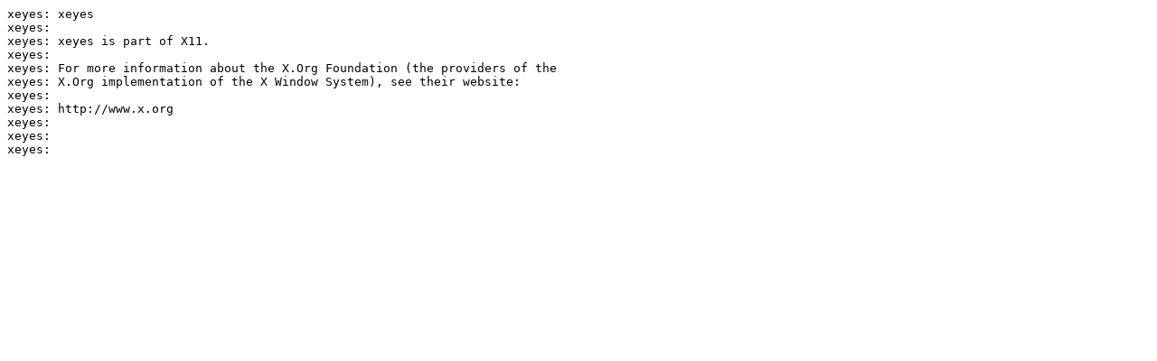

--- FILE ---
content_type: text/plain
request_url: https://dk-01.installer.hardenedbsd.org/slackware/slackware64-14.0/slackware64/x/xeyes-1.1.1-x86_64-1.txt
body_size: 142
content:
xeyes: xeyes
xeyes:
xeyes: xeyes is part of X11.
xeyes:
xeyes: For more information about the X.Org Foundation (the providers of the
xeyes: X.Org implementation of the X Window System), see their website:
xeyes:
xeyes: http://www.x.org
xeyes:
xeyes:
xeyes:
